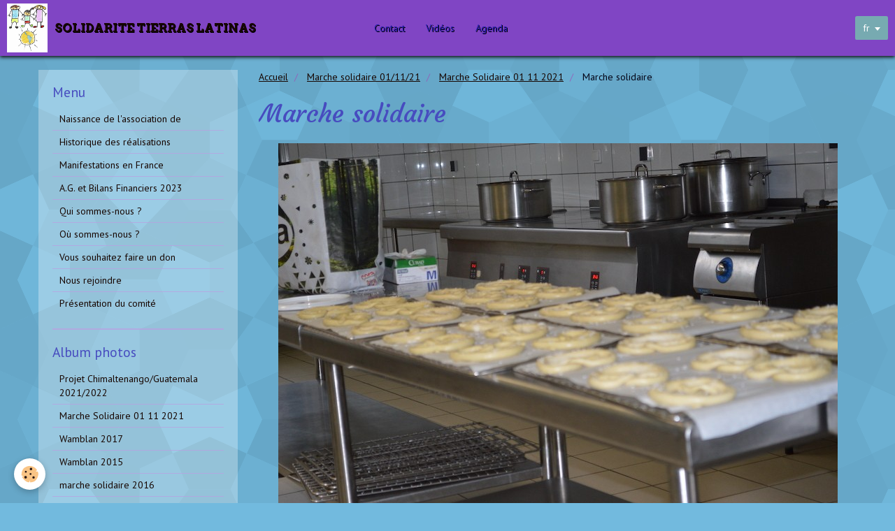

--- FILE ---
content_type: text/html; charset=UTF-8
request_url: https://www.solidaritetierraslatinas.org/album/concert-gospel-kid-novembre-2017/dsc-14.html
body_size: 26054
content:
<!DOCTYPE html>
<html lang="fr">
    <head>
        <title>Marche solidaire</title>
        <!-- smart / aloha -->
<meta http-equiv="Content-Type" content="text/html; charset=utf-8">
<!--[if IE]>
<meta http-equiv="X-UA-Compatible" content="IE=edge">
<![endif]-->
<meta name="viewport" content="width=device-width, initial-scale=1, maximum-scale=1.0, user-scalable=no">
<meta name="msapplication-tap-highlight" content="no">
  <link rel="image_src" href="https://www.solidaritetierraslatinas.org/medias/album/dsc-14.jpg" />
  <meta property="og:image" content="https://www.solidaritetierraslatinas.org/medias/album/dsc-14.jpg" />
  <link rel="canonical" href="https://www.solidaritetierraslatinas.org/album/concert-gospel-kid-novembre-2017/dsc-14.html">
<meta name="generator" content="e-monsite (e-monsite.com)">







        <meta name="theme-color" content="rgba(128, 69, 196, 1)">
        <meta name="msapplication-navbutton-color" content="rgba(128, 69, 196, 1)">
        <meta name="apple-mobile-web-app-capable" content="yes">
        <meta name="apple-mobile-web-app-status-bar-style" content="black-translucent">

                
                                    
                                    
                                     
                                                                                                                    
            <link href="https://fonts.googleapis.com/css?family=PT%20Sans:300,400,700%7CCourgette:300,400,700%7CArvo:300,400,700&display=swap" rel="stylesheet">
        
        <link href="https://maxcdn.bootstrapcdn.com/font-awesome/4.7.0/css/font-awesome.min.css" rel="stylesheet">

        <link href="//www.solidaritetierraslatinas.org/themes/combined.css?v=6_1646067808_300" rel="stylesheet">

        <!-- EMS FRAMEWORK -->
        <script src="//www.solidaritetierraslatinas.org/medias/static/themes/ems_framework/js/jquery.min.js"></script>
        <!-- HTML5 shim and Respond.js for IE8 support of HTML5 elements and media queries -->
        <!--[if lt IE 9]>
        <script src="//www.solidaritetierraslatinas.org/medias/static/themes/ems_framework/js/html5shiv.min.js"></script>
        <script src="//www.solidaritetierraslatinas.org/medias/static/themes/ems_framework/js/respond.min.js"></script>
        <![endif]-->
        <script src="//www.solidaritetierraslatinas.org/medias/static/themes/ems_framework/js/ems-framework.min.js?v=2072"></script>
        <script src="https://www.solidaritetierraslatinas.org/themes/content.js?v=6_1646067808_300&lang=fr"></script>

            <script src="//www.solidaritetierraslatinas.org/medias/static/js/rgpd-cookies/jquery.rgpd-cookies.js?v=2072"></script>
    <script>
                                    $(document).ready(function() {
            $.RGPDCookies({
                theme: 'ems_framework',
                site: 'www.solidaritetierraslatinas.org',
                privacy_policy_link: '/about/privacypolicy/',
                cookies: [{"id":null,"favicon_url":"https:\/\/ssl.gstatic.com\/analytics\/20210414-01\/app\/static\/analytics_standard_icon.png","enabled":true,"model":"google_analytics","title":"Google Analytics","short_description":"Permet d'analyser les statistiques de consultation de notre site","long_description":"Indispensable pour piloter notre site internet, il permet de mesurer des indicateurs comme l\u2019affluence, les produits les plus consult\u00e9s, ou encore la r\u00e9partition g\u00e9ographique des visiteurs.","privacy_policy_url":"https:\/\/support.google.com\/analytics\/answer\/6004245?hl=fr","slug":"google-analytics"},{"id":null,"favicon_url":"","enabled":true,"model":"addthis","title":"AddThis","short_description":"Partage social","long_description":"Nous utilisons cet outil afin de vous proposer des liens de partage vers des plateformes tiers comme Twitter, Facebook, etc.","privacy_policy_url":"https:\/\/www.oracle.com\/legal\/privacy\/addthis-privacy-policy.html","slug":"addthis"}],
                modal_title: 'Gestion\u0020des\u0020cookies',
                modal_description: 'd\u00E9pose\u0020des\u0020cookies\u0020pour\u0020am\u00E9liorer\u0020votre\u0020exp\u00E9rience\u0020de\u0020navigation,\nmesurer\u0020l\u0027audience\u0020du\u0020site\u0020internet,\u0020afficher\u0020des\u0020publicit\u00E9s\u0020personnalis\u00E9es,\nr\u00E9aliser\u0020des\u0020campagnes\u0020cibl\u00E9es\u0020et\u0020personnaliser\u0020l\u0027interface\u0020du\u0020site.',
                privacy_policy_label: 'Consulter\u0020la\u0020politique\u0020de\u0020confidentialit\u00E9',
                check_all_label: 'Tout\u0020cocher',
                refuse_button: 'Refuser',
                settings_button: 'Param\u00E9trer',
                accept_button: 'Accepter',
                callback: function() {
                    // website google analytics case (with gtag), consent "on the fly"
                    if ('gtag' in window && typeof window.gtag === 'function') {
                        if (window.jsCookie.get('rgpd-cookie-google-analytics') === undefined
                            || window.jsCookie.get('rgpd-cookie-google-analytics') === '0') {
                            gtag('consent', 'update', {
                                'ad_storage': 'denied',
                                'analytics_storage': 'denied'
                            });
                        } else {
                            gtag('consent', 'update', {
                                'ad_storage': 'granted',
                                'analytics_storage': 'granted'
                            });
                        }
                    }
                }
            });
        });
    </script>

        <script async src="https://www.googletagmanager.com/gtag/js?id=G-4VN4372P6E"></script>
<script>
    window.dataLayer = window.dataLayer || [];
    function gtag(){dataLayer.push(arguments);}
    
    gtag('consent', 'default', {
        'ad_storage': 'denied',
        'analytics_storage': 'denied'
    });
    
    gtag('js', new Date());
    gtag('config', 'G-4VN4372P6E');
</script>

                <script type="application/ld+json">
    {
        "@context" : "https://schema.org/",
        "@type" : "WebSite",
        "name" : "SOLIDARITE TIERRAS LATINAS",
        "url" : "https://www.solidaritetierraslatinas.org/"
    }
</script>
            </head>
    <body id="album_run_concert-gospel-kid-novembre-2017_dsc-14" class="default menu-fixed">
        

        
        <!-- NAV -->
        <nav class="navbar navbar-top navbar-fixed-top">
            <div class="container">
                <div class="navbar-header">
                                        <button data-toggle="collapse" data-target="#navbar" data-orientation="horizontal" class="btn btn-link navbar-toggle">
                		<i class="fa fa-bars"></i>
					</button>
                                                            <a class="brand" href="https://www.solidaritetierraslatinas.org/">
                                                <img src="https://www.solidaritetierraslatinas.org/medias/site/logos/logo.jpg" alt="SOLIDARITE TIERRAS LATINAS" class="visible-desktop">
                                                                        <span>SOLIDARITE TIERRAS LATINAS</span>
                                            </a>
                                    </div>
                                <div id="navbar" class="collapse">
                        <ul class="nav navbar-nav">
                    <li>
                <a href="https://www.solidaritetierraslatinas.org/contact/">
                                        Contact
                </a>
                            </li>
                    <li>
                <a href="https://www.solidaritetierraslatinas.org/videos">
                                        Vidéos
                </a>
                            </li>
                    <li>
                <a href="https://www.solidaritetierraslatinas.org/agenda/">
                                        Agenda
                </a>
                            </li>
            </ul>

                </div>
                
                                <div class="navbar-buttons">
                                                                                <div class="dropdown navbar-langs">
                        <button class="btn btn-primary" data-toggle="dropdown" type="button">fr</button>
                        <ul class="dropdown-menu">
                                                                                            <li>
                                                                        <a href="//www.solidaritetierraslatinas.org/es">es</a>
                                                                    </li>
                                                                                                                                                </ul>
                    </div>
                                    </div>
                            </div>
        </nav>
        
        <!-- WRAPPER -->
                                                                <div id="wrapper" class="container">
            <!-- MAIN -->
            <div id="main">
                                       <ol class="breadcrumb">
                  <li>
            <a href="https://www.solidaritetierraslatinas.org/">Accueil</a>
        </li>
                        <li>
            <a href="https://www.solidaritetierraslatinas.org/album/">Marche solidaire 01/11/21</a>
        </li>
                        <li>
            <a href="https://www.solidaritetierraslatinas.org/album/concert-gospel-kid-novembre-2017/">Marche Solidaire 01 11 2021</a>
        </li>
                        <li class="active">
            Marche solidaire
         </li>
            </ol>
                                
                                                                    
                                <div class="view view-album" id="view-item" data-category="concert-gospel-kid-novembre-2017" data-id-album="619136aea8515ba8ca397bb2">
    <h1 class="view-title">Marche solidaire</h1>
    
    

    <p class="text-center">
        <img src="https://www.solidaritetierraslatinas.org/medias/album/dsc-14.jpg" alt="Marche solidaire">
    </p>

    <ul class="category-navigation">
        <li>
                            <a href="https://www.solidaritetierraslatinas.org/album/concert-gospel-kid-novembre-2017/dsc-12.html" class="btn btn-default">
                    <i class="fa fa-angle-left fa-lg"></i>
                    <img src="https://www.solidaritetierraslatinas.org/medias/album/dsc-12.jpg?fx=r_80_90" width="80" alt="">
                </a>
                    </li>

        <li>
            <a href="https://www.solidaritetierraslatinas.org/album/concert-gospel-kid-novembre-2017/" class="btn btn-small btn-default">Retour</a>
        </li>

        <li>
                            <a href="https://www.solidaritetierraslatinas.org/album/concert-gospel-kid-novembre-2017/dsc-16.html" class="btn btn-default">
                    <img src="https://www.solidaritetierraslatinas.org/medias/album/dsc-16.jpg?fx=r_80_90" width="80" alt="">
                    <i class="fa fa-angle-right fa-lg"></i>
                </a>
                    </li>
    </ul>

    

<div class="plugins">
               <div id="social-510a2e609fe7c2cea9d8704b" class="plugin" data-plugin="social">
    <div class="a2a_kit a2a_kit_size_32 a2a_default_style">
        <a class="a2a_dd" href="https://www.addtoany.com/share"></a>
        <a class="a2a_button_facebook"></a>
        <a class="a2a_button_twitter"></a>
        <a class="a2a_button_email"></a>
    </div>
    <script>
        var a2a_config = a2a_config || {};
        a2a_config.onclick = 1;
        a2a_config.locale = "fr";
    </script>
    <script async src="https://static.addtoany.com/menu/page.js"></script>
</div>    
    
    </div>
</div>

            </div>
            <!-- //MAIN -->

                        <!-- SIDEBAR -->
            <div id="sidebar">
                <div id="sidebar-wrapper">
                    
                                                                                                                                                                                                        <div class="widget" data-id="widget_page_category">
                                    
<div class="widget-title">
    
        <span>
            Menu
        </span>  

        
</div>

                                                                        <div id="widget1" class="widget-content" data-role="widget-content">
                                                <ul class="nav nav-list" data-addon="pages">
              
                                <li>
                <a href="https://www.solidaritetierraslatinas.org/pages/naissance-de-l-association.html">
                    Naissance de l'association de
                                    </a>
            </li>
                        <li>
                <a href="https://www.solidaritetierraslatinas.org/pages/page.html">
                    Historique des réalisations
                                    </a>
            </li>
                        <li>
                <a href="https://www.solidaritetierraslatinas.org/pages/historique-des-manifestations-realises-en-france.html">
                    Manifestations en France
                                    </a>
            </li>
                        <li>
                <a href="https://www.solidaritetierraslatinas.org/pages/compte-rendu-de-l-a-g.html">
                    A.G. et Bilans Financiers 2023
                                    </a>
            </li>
                        <li>
                <a href="https://www.solidaritetierraslatinas.org/pages/presentation-de.html">
                    Qui sommes-nous ?
                                    </a>
            </li>
                        <li>
                <a href="https://www.solidaritetierraslatinas.org/pages/ou-sommes-nous.html">
                    Où sommes-nous ?
                                    </a>
            </li>
                        <li>
                <a href="https://www.solidaritetierraslatinas.org/pages/vous-souhaitez-faire-un-don.html">
                    Vous souhaitez faire un don
                                    </a>
            </li>
                        <li>
                <a href="https://www.solidaritetierraslatinas.org/pages/rejoindre-l-association-nom-structure.html">
                    Nous rejoindre
                                    </a>
            </li>
                        <li>
                <a href="https://www.solidaritetierraslatinas.org/pages/conseil-administration.html">
                    Présentation du comité
                                    </a>
            </li>
                        </ul>
    

                                    </div>
                                                                    </div>
                                                                                                                                                                                                                                                                                                                                                                <div class="widget" data-id="widget_image_categories">
                                    
<div class="widget-title">
    
        <span>
            Album photos
        </span>  

        
</div>

                                                                        <div id="widget2" class="widget-content" data-role="widget-content">
                                        <ul class="nav nav-list" data-addon="album">
            <li data-category="projet-chimaltenango-guatemala-2021-2022">
        <a href="https://www.solidaritetierraslatinas.org/album/projet-chimaltenango-guatemala-2021-2022/">Projet Chimaltenango/Guatemala 2021/2022</a>
    </li>
        <li data-category="concert-gospel-kid-novembre-2017">
        <a href="https://www.solidaritetierraslatinas.org/album/concert-gospel-kid-novembre-2017/">Marche Solidaire 01 11 2021</a>
    </li>
        <li data-category="wamblan-2017">
        <a href="https://www.solidaritetierraslatinas.org/album/wamblan-2017/">Wamblan 2017</a>
    </li>
        <li data-category="wamblan-2015">
        <a href="https://www.solidaritetierraslatinas.org/album/wamblan-2015/">Wamblan 2015</a>
    </li>
        <li data-category="marche-solidaire-2016">
        <a href="https://www.solidaritetierraslatinas.org/album/marche-solidaire-2016/">marche solidaire 2016</a>
    </li>
        <li data-category="wanblan-2014">
        <a href="https://www.solidaritetierraslatinas.org/album/wanblan-2014/">Wanblan 2014</a>
    </li>
        <li data-category="wanblan-2013">
        <a href="https://www.solidaritetierraslatinas.org/album/wanblan-2013/">Wanblan 2013</a>
    </li>
        <li data-category="wamblan-2012">
        <a href="https://www.solidaritetierraslatinas.org/album/wamblan-2012/">Wamblan 2012</a>
    </li>
        <li data-category="wamblan-2010">
        <a href="https://www.solidaritetierraslatinas.org/album/wamblan-2010/">Wamblan 2010</a>
    </li>
        <li data-category="wamblan-2009">
        <a href="https://www.solidaritetierraslatinas.org/album/wamblan-2009/">Wamblan 2009</a>
    </li>
        <li data-category="wawblan-2008">
        <a href="https://www.solidaritetierraslatinas.org/album/wawblan-2008/">Wawblan 2008</a>
    </li>
        <li data-category="photos-diverses-wamblan">
        <a href="https://www.solidaritetierraslatinas.org/album/photos-diverses-wamblan/">Photos diverses wamblan</a>
    </li>
        </ul>

                                    </div>
                                                                    </div>
                                                                                                                                                                                                                                                                                                    <div class="widget" data-id="widget_guestbook_last">
                                    
<div class="widget-title">
    
        <span>
            Livre d'or
        </span>  

        
</div>

                                                                        <div id="widget3" class="widget-content" data-role="widget-content">
                                        <ul class="media-list media-stacked" data-addon="guestbook">
        <li class="media">
        <div class="media-body">
            <ul class="media-infos">
                <li>
                                        <strong>FAURIE JEAN JACQUES</strong>
                     
                    <small>Le 13/07/2020</small>
                </li>
            </ul>
            <div class="media-content">
                Très belle experience durant ces 12 années avec TIERRA DE NICARAGUA une nouvelle page reste à ecrire ...
            </div>
        </div>
    </li>
        <li class="media">
        <div class="media-body">
            <ul class="media-infos">
                <li>
                                        <strong>Faurie Gaël</strong>
                     
                    <small>Le 19/04/2014</small>
                </li>
            </ul>
            <div class="media-content">
                Après avoir vu naitre cette association, après avoir vu des centaines de photos et entendu le vécu des ...
            </div>
        </div>
    </li>
        <li class="media">
        <div class="media-body">
            <ul class="media-infos">
                <li>
                                        <strong>LUPE LINDER</strong>
                     
                    <small>Le 17/04/2014</small>
                </li>
            </ul>
            <div class="media-content">
                Voyage à Wamblan

Après quelques années d'attente, j'ai pu enfin me rendre à Wamblan et connaitre vé ...
            </div>
        </div>
    </li>
        <li class="media">
        <div class="media-body">
            <ul class="media-infos">
                <li>
                                        <a href="javascript:void(0);" onclick="window.open('http://www.tierradenicaragua.org');return false;" rel="nofollow"><strong>LINDER Jean-Claude</strong></a>
                     
                    <small>Le 16/04/2014</small>
                </li>
            </ul>
            <div class="media-content">
                Cliquez-moi!
Wamblan, Impressions.
 
après bien des hésitations de ma part,nous voici enfin parti.
Arrivée ...
            </div>
        </div>
    </li>
        <li class="media">
        <div class="media-body">
            <ul class="media-infos">
                <li>
                                        <strong>DECKER Jacqueline</strong>
                     
                    <small>Le 28/05/2013</small>
                </li>
            </ul>
            <div class="media-content">
                MERCI à tous ceux et toutes celles qui, de près ou de loin, apportent une contribution à cette œuvre ...
            </div>
        </div>
    </li>
    </ul>
<p>
    <a href="https://www.solidaritetierraslatinas.org/livre-d-or/" class="btn btn-link">Tous les messages</a>
</p>
                                    </div>
                                                                    </div>
                                                                                                                                                                                                                                                                                                    <div class="widget" data-id="widget_meteo">
                                    
<div class="widget-title">
    
        <span>
            Météo de Wamblan
        </span>  

        
</div>

                                                                        <div id="widget4" class="widget-content" data-role="widget-content">
                                            <div class="media-list media-stacked">
        <div class="media">
            <div class="media-object">
                <img src="//www.solidaritetierraslatinas.org/medias/static/themes/im/widget_meteo/04n.png" width="50" alt="Nuageux">
            </div>
            <div class="media-body">
                <p class="media-heading">Departamento de Jinotega</p>
                <p class="media-subheading">
                    <span class="meteo-temperature">25</span>
                    <sup class="meteo-unit">°C</sup> 
                    Nuageux
                </p>
                <p class="text-muted">
                    <small>Min: 25 °C | 
                    Max: 25 °C | 
                    Vent: 8 kmh 60°</small>
                </p>
            </div>
        </div>
    </div>

                                    </div>
                                                                    </div>
                                                                                                                                                                                                                                                                                                    <div class="widget" data-id="widget_fbprofile">
                                    
<div class="widget-title">
    
            <a href="https://www.facebook.com/tierradenicaragua/?ref=hl">
        <span>
            Nous rejoindre sur Facebook
        </span>  

            </a>
        
</div>

                                                                        <div id="widget5" class="widget-content" data-role="widget-content">
                                        <p class="text-center">
        <a href="https://www.facebook.com/tierradenicaragua/?ref=hl">
        <img src="https://www.solidaritetierraslatinas.org/medias/static/socialnetwork/facebook/crystal.png" alt="Facebook">
    </a>
    </p>
                                    </div>
                                                                    </div>
                                                                                                                                                                                                                                                                                                    <div class="widget" data-id="widget_videos_categories">
                                    
<div class="widget-title">
    
        <span>
            Vidéos
        </span>  

        
</div>

                                                                        <div id="widget6" class="widget-content" data-role="widget-content">
                                        <ul class="nav nav-list" data-addon="videos">
            <li>
            <a href="https://www.solidaritetierraslatinas.org/videos/">Vidéos</a>
        </li>
    </ul>
                                    </div>
                                                                    </div>
                                                                                                                                                    </div>
            </div>
            <!-- //SIDEBAR -->
                    </div>
        <!-- //WRAPPER -->

        
        
        <script src="//www.solidaritetierraslatinas.org/medias/static/themes/ems_framework/js/jquery.mobile.custom.min.js"></script>
        <script src="//www.solidaritetierraslatinas.org/medias/static/themes/ems_framework/js/jquery.zoom.min.js"></script>
        <script src="https://www.solidaritetierraslatinas.org/themes/custom.js?v=6_1646067808_300"></script>
                    

 
    
						 	 




    </body>
</html>
